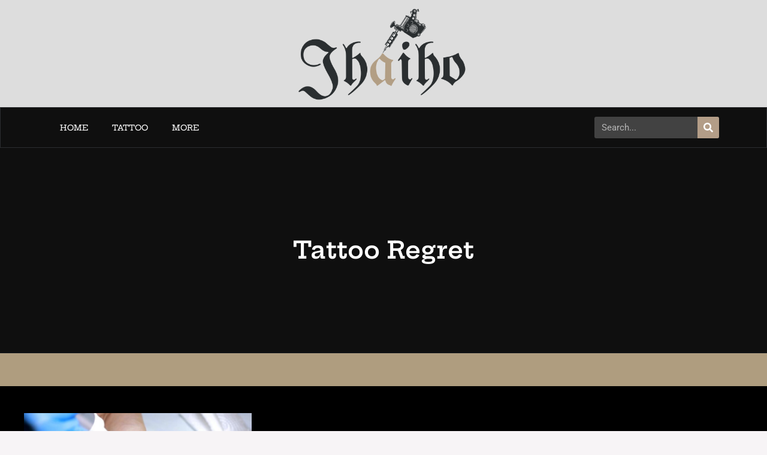

--- FILE ---
content_type: text/css; charset=utf-8
request_url: https://www.jhaiho.com/wp-content/uploads/elementor/css/post-1760.css?ver=1758012652
body_size: 919
content:
.elementor-1760 .elementor-element.elementor-element-58dbad1{--display:flex;--flex-direction:column;--container-widget-width:100%;--container-widget-height:initial;--container-widget-flex-grow:0;--container-widget-align-self:initial;--flex-wrap-mobile:wrap;--padding-top:0px;--padding-bottom:0px;--padding-left:0px;--padding-right:0px;}.elementor-1760 .elementor-element.elementor-element-58dbad1:not(.elementor-motion-effects-element-type-background), .elementor-1760 .elementor-element.elementor-element-58dbad1 > .elementor-motion-effects-container > .elementor-motion-effects-layer{background-color:#DDDDDD;}.elementor-1760 .elementor-element.elementor-element-9aa88a9{--display:flex;}.elementor-widget-theme-site-logo .widget-image-caption{color:var( --e-global-color-text );font-family:var( --e-global-typography-text-font-family ), Sans-serif;font-weight:var( --e-global-typography-text-font-weight );}.elementor-1760 .elementor-element.elementor-element-50009f8 img{width:63%;}.elementor-1760 .elementor-element.elementor-element-4d8889a{--display:flex;--flex-direction:row;--container-widget-width:calc( ( 1 - var( --container-widget-flex-grow ) ) * 100% );--container-widget-height:100%;--container-widget-flex-grow:1;--container-widget-align-self:stretch;--flex-wrap-mobile:wrap;--justify-content:center;--align-items:center;border-style:solid;--border-style:solid;border-width:1px 1px 1px 1px;--border-top-width:1px;--border-right-width:1px;--border-bottom-width:1px;--border-left-width:1px;border-color:#54595F6B;--border-color:#54595F6B;--padding-top:0px;--padding-bottom:0px;--padding-left:0px;--padding-right:0px;}.elementor-1760 .elementor-element.elementor-element-4d8889a:not(.elementor-motion-effects-element-type-background), .elementor-1760 .elementor-element.elementor-element-4d8889a > .elementor-motion-effects-container > .elementor-motion-effects-layer{background-color:#0F0F0F;}.elementor-1760 .elementor-element.elementor-element-2403db7{--display:flex;}.elementor-1760 .elementor-element.elementor-element-2403db7.e-con{--flex-grow:0;--flex-shrink:0;}.elementor-widget-nav-menu .elementor-nav-menu .elementor-item{font-family:var( --e-global-typography-primary-font-family ), Sans-serif;font-weight:var( --e-global-typography-primary-font-weight );}.elementor-widget-nav-menu .elementor-nav-menu--main .elementor-item{color:var( --e-global-color-text );fill:var( --e-global-color-text );}.elementor-widget-nav-menu .elementor-nav-menu--main .elementor-item:hover,
					.elementor-widget-nav-menu .elementor-nav-menu--main .elementor-item.elementor-item-active,
					.elementor-widget-nav-menu .elementor-nav-menu--main .elementor-item.highlighted,
					.elementor-widget-nav-menu .elementor-nav-menu--main .elementor-item:focus{color:var( --e-global-color-accent );fill:var( --e-global-color-accent );}.elementor-widget-nav-menu .elementor-nav-menu--main:not(.e--pointer-framed) .elementor-item:before,
					.elementor-widget-nav-menu .elementor-nav-menu--main:not(.e--pointer-framed) .elementor-item:after{background-color:var( --e-global-color-accent );}.elementor-widget-nav-menu .e--pointer-framed .elementor-item:before,
					.elementor-widget-nav-menu .e--pointer-framed .elementor-item:after{border-color:var( --e-global-color-accent );}.elementor-widget-nav-menu{--e-nav-menu-divider-color:var( --e-global-color-text );}.elementor-widget-nav-menu .elementor-nav-menu--dropdown .elementor-item, .elementor-widget-nav-menu .elementor-nav-menu--dropdown  .elementor-sub-item{font-family:var( --e-global-typography-accent-font-family ), Sans-serif;font-weight:var( --e-global-typography-accent-font-weight );}.elementor-1760 .elementor-element.elementor-element-737ed2f .elementor-menu-toggle{margin:0 auto;}.elementor-1760 .elementor-element.elementor-element-737ed2f .elementor-nav-menu .elementor-item{font-family:"Hepta Slab", Sans-serif;font-size:13px;font-weight:500;text-transform:uppercase;}.elementor-1760 .elementor-element.elementor-element-737ed2f .elementor-nav-menu--main .elementor-item{color:#FFFFFF;fill:#FFFFFF;}.elementor-1760 .elementor-element.elementor-element-737ed2f .elementor-nav-menu--main .elementor-item:hover,
					.elementor-1760 .elementor-element.elementor-element-737ed2f .elementor-nav-menu--main .elementor-item.elementor-item-active,
					.elementor-1760 .elementor-element.elementor-element-737ed2f .elementor-nav-menu--main .elementor-item.highlighted,
					.elementor-1760 .elementor-element.elementor-element-737ed2f .elementor-nav-menu--main .elementor-item:focus{color:var( --e-global-color-0ef4d26 );fill:var( --e-global-color-0ef4d26 );}.elementor-1760 .elementor-element.elementor-element-737ed2f .elementor-nav-menu--dropdown a, .elementor-1760 .elementor-element.elementor-element-737ed2f .elementor-menu-toggle{color:#FFFFFF;fill:#FFFFFF;}.elementor-1760 .elementor-element.elementor-element-737ed2f .elementor-nav-menu--dropdown{background-color:var( --e-global-color-66b3627 );}.elementor-1760 .elementor-element.elementor-element-737ed2f .elementor-nav-menu--dropdown a:hover,
					.elementor-1760 .elementor-element.elementor-element-737ed2f .elementor-nav-menu--dropdown a.elementor-item-active,
					.elementor-1760 .elementor-element.elementor-element-737ed2f .elementor-nav-menu--dropdown a.highlighted,
					.elementor-1760 .elementor-element.elementor-element-737ed2f .elementor-menu-toggle:hover{color:#FFFFFF;}.elementor-1760 .elementor-element.elementor-element-737ed2f .elementor-nav-menu--dropdown a:hover,
					.elementor-1760 .elementor-element.elementor-element-737ed2f .elementor-nav-menu--dropdown a.elementor-item-active,
					.elementor-1760 .elementor-element.elementor-element-737ed2f .elementor-nav-menu--dropdown a.highlighted{background-color:var( --e-global-color-0ef4d26 );}.elementor-1760 .elementor-element.elementor-element-737ed2f div.elementor-menu-toggle{color:var( --e-global-color-0ef4d26 );}.elementor-1760 .elementor-element.elementor-element-737ed2f div.elementor-menu-toggle svg{fill:var( --e-global-color-0ef4d26 );}.elementor-1760 .elementor-element.elementor-element-b28c23d{--display:flex;}.elementor-widget-search-form input[type="search"].elementor-search-form__input{font-family:var( --e-global-typography-text-font-family ), Sans-serif;font-weight:var( --e-global-typography-text-font-weight );}.elementor-widget-search-form .elementor-search-form__input,
					.elementor-widget-search-form .elementor-search-form__icon,
					.elementor-widget-search-form .elementor-lightbox .dialog-lightbox-close-button,
					.elementor-widget-search-form .elementor-lightbox .dialog-lightbox-close-button:hover,
					.elementor-widget-search-form.elementor-search-form--skin-full_screen input[type="search"].elementor-search-form__input{color:var( --e-global-color-text );fill:var( --e-global-color-text );}.elementor-widget-search-form .elementor-search-form__submit{font-family:var( --e-global-typography-text-font-family ), Sans-serif;font-weight:var( --e-global-typography-text-font-weight );background-color:var( --e-global-color-secondary );}.elementor-1760 .elementor-element.elementor-element-25aa0e5 .elementor-search-form__container{min-height:36px;}.elementor-1760 .elementor-element.elementor-element-25aa0e5 .elementor-search-form__submit{min-width:36px;--e-search-form-submit-text-color:#FFFFFF;background-color:var( --e-global-color-0ef4d26 );}body:not(.rtl) .elementor-1760 .elementor-element.elementor-element-25aa0e5 .elementor-search-form__icon{padding-left:calc(36px / 3);}body.rtl .elementor-1760 .elementor-element.elementor-element-25aa0e5 .elementor-search-form__icon{padding-right:calc(36px / 3);}.elementor-1760 .elementor-element.elementor-element-25aa0e5 .elementor-search-form__input, .elementor-1760 .elementor-element.elementor-element-25aa0e5.elementor-search-form--button-type-text .elementor-search-form__submit{padding-left:calc(36px / 3);padding-right:calc(36px / 3);}.elementor-1760 .elementor-element.elementor-element-25aa0e5 .elementor-search-form__input,
					.elementor-1760 .elementor-element.elementor-element-25aa0e5 .elementor-search-form__icon,
					.elementor-1760 .elementor-element.elementor-element-25aa0e5 .elementor-lightbox .dialog-lightbox-close-button,
					.elementor-1760 .elementor-element.elementor-element-25aa0e5 .elementor-lightbox .dialog-lightbox-close-button:hover,
					.elementor-1760 .elementor-element.elementor-element-25aa0e5.elementor-search-form--skin-full_screen input[type="search"].elementor-search-form__input{color:#FFFFFF;fill:#FFFFFF;}.elementor-1760 .elementor-element.elementor-element-25aa0e5:not(.elementor-search-form--skin-full_screen) .elementor-search-form__container{background-color:#FFFFFF36;border-width:0px 0px 0px 0px;border-radius:3px;}.elementor-1760 .elementor-element.elementor-element-25aa0e5.elementor-search-form--skin-full_screen input[type="search"].elementor-search-form__input{background-color:#FFFFFF36;border-width:0px 0px 0px 0px;border-radius:3px;}.elementor-theme-builder-content-area{height:400px;}.elementor-location-header:before, .elementor-location-footer:before{content:"";display:table;clear:both;}@media(min-width:768px){.elementor-1760 .elementor-element.elementor-element-2403db7{--width:80%;}.elementor-1760 .elementor-element.elementor-element-b28c23d{--width:23%;}}@media(max-width:1024px) and (min-width:768px){.elementor-1760 .elementor-element.elementor-element-2403db7{--width:35.016%;}.elementor-1760 .elementor-element.elementor-element-b28c23d{--width:33%;}}@media(max-width:1024px){.elementor-1760 .elementor-element.elementor-element-4d8889a{--align-items:center;--container-widget-width:calc( ( 1 - var( --container-widget-flex-grow ) ) * 100% );}}@media(max-width:767px){.elementor-1760 .elementor-element.elementor-element-2403db7{--width:40%;}.elementor-1760 .elementor-element.elementor-element-b28c23d{--width:51%;}}

--- FILE ---
content_type: text/css; charset=utf-8
request_url: https://www.jhaiho.com/wp-content/uploads/elementor/css/post-1986.css?ver=1758012652
body_size: 1161
content:
.elementor-1986 .elementor-element.elementor-element-396103e6{--display:flex;--min-height:313px;--flex-direction:row;--container-widget-width:calc( ( 1 - var( --container-widget-flex-grow ) ) * 100% );--container-widget-height:100%;--container-widget-flex-grow:1;--container-widget-align-self:stretch;--flex-wrap-mobile:wrap;--justify-content:center;--align-items:center;--gap:0px 0px;--row-gap:0px;--column-gap:0px;--overlay-opacity:0.07;--padding-top:60px;--padding-bottom:60px;--padding-left:0px;--padding-right:0px;}.elementor-1986 .elementor-element.elementor-element-396103e6:not(.elementor-motion-effects-element-type-background), .elementor-1986 .elementor-element.elementor-element-396103e6 > .elementor-motion-effects-container > .elementor-motion-effects-layer{background-color:#DDDDDD;}.elementor-1986 .elementor-element.elementor-element-396103e6::before, .elementor-1986 .elementor-element.elementor-element-396103e6 > .elementor-background-video-container::before, .elementor-1986 .elementor-element.elementor-element-396103e6 > .e-con-inner > .elementor-background-video-container::before, .elementor-1986 .elementor-element.elementor-element-396103e6 > .elementor-background-slideshow::before, .elementor-1986 .elementor-element.elementor-element-396103e6 > .e-con-inner > .elementor-background-slideshow::before, .elementor-1986 .elementor-element.elementor-element-396103e6 > .elementor-motion-effects-container > .elementor-motion-effects-layer::before{--background-overlay:'';}.elementor-1986 .elementor-element.elementor-element-396103e6 > .elementor-shape-top .elementor-shape-fill, .elementor-1986 .elementor-element.elementor-element-396103e6 > .e-con-inner > .elementor-shape-top .elementor-shape-fill{fill:var( --e-global-color-66b3627 );}.elementor-1986 .elementor-element.elementor-element-52993d70{--display:flex;--flex-direction:row;--container-widget-width:calc( ( 1 - var( --container-widget-flex-grow ) ) * 100% );--container-widget-height:100%;--container-widget-flex-grow:1;--container-widget-align-self:stretch;--flex-wrap-mobile:wrap;--justify-content:center;--align-items:center;--gap:0px 0px;--row-gap:0px;--column-gap:0px;--padding-top:0px;--padding-bottom:0px;--padding-left:0px;--padding-right:0px;}.elementor-1986 .elementor-element.elementor-element-76b61c29{--display:flex;--flex-direction:row;--container-widget-width:initial;--container-widget-height:100%;--container-widget-flex-grow:1;--container-widget-align-self:stretch;--flex-wrap-mobile:wrap;--justify-content:center;--gap:0px 0px;--row-gap:0px;--column-gap:0px;--margin-top:0px;--margin-bottom:0px;--margin-left:0px;--margin-right:0px;--padding-top:0px;--padding-bottom:0px;--padding-left:0px;--padding-right:0px;}.elementor-1986 .elementor-element.elementor-element-194a5e97{--display:flex;--gap:20px 20px;--row-gap:20px;--column-gap:20px;border-style:solid;--border-style:solid;border-width:0px 1px 0px 0px;--border-top-width:0px;--border-right-width:1px;--border-bottom-width:0px;--border-left-width:0px;border-color:#FFFFFF78;--border-color:#FFFFFF78;--padding-top:0em;--padding-bottom:0em;--padding-left:2em;--padding-right:0em;}.elementor-widget-theme-site-logo .widget-image-caption{color:var( --e-global-color-text );font-family:var( --e-global-typography-text-font-family ), Sans-serif;font-weight:var( --e-global-typography-text-font-weight );}.elementor-1986 .elementor-element.elementor-element-d3f25f3{text-align:left;}.elementor-1986 .elementor-element.elementor-element-d3f25f3 img{width:100%;filter:brightness( 100% ) contrast( 100% ) saturate( 100% ) blur( 0px ) hue-rotate( 0deg );}.elementor-1986 .elementor-element.elementor-element-143b5cfc{--display:flex;--gap:20px 20px;--row-gap:20px;--column-gap:20px;border-style:solid;--border-style:solid;border-width:0px 1px 0px 0px;--border-top-width:0px;--border-right-width:1px;--border-bottom-width:0px;--border-left-width:0px;border-color:#FFFFFF78;--border-color:#FFFFFF78;--padding-top:0em;--padding-bottom:0em;--padding-left:6em;--padding-right:0em;}.elementor-widget-heading .elementor-heading-title{font-family:var( --e-global-typography-primary-font-family ), Sans-serif;font-weight:var( --e-global-typography-primary-font-weight );color:var( --e-global-color-primary );}.elementor-1986 .elementor-element.elementor-element-6ef01cd6 .elementor-heading-title{font-family:var( --e-global-typography-e102102-font-family ), Sans-serif;font-weight:var( --e-global-typography-e102102-font-weight );color:var( --e-global-color-cd6749d );}.elementor-widget-icon-list .elementor-icon-list-item:not(:last-child):after{border-color:var( --e-global-color-text );}.elementor-widget-icon-list .elementor-icon-list-icon i{color:var( --e-global-color-primary );}.elementor-widget-icon-list .elementor-icon-list-icon svg{fill:var( --e-global-color-primary );}.elementor-widget-icon-list .elementor-icon-list-item > .elementor-icon-list-text, .elementor-widget-icon-list .elementor-icon-list-item > a{font-family:var( --e-global-typography-text-font-family ), Sans-serif;font-weight:var( --e-global-typography-text-font-weight );}.elementor-widget-icon-list .elementor-icon-list-text{color:var( --e-global-color-secondary );}.elementor-1986 .elementor-element.elementor-element-4c7f3313 .elementor-icon-list-items:not(.elementor-inline-items) .elementor-icon-list-item:not(:last-child){padding-block-end:calc(10px/2);}.elementor-1986 .elementor-element.elementor-element-4c7f3313 .elementor-icon-list-items:not(.elementor-inline-items) .elementor-icon-list-item:not(:first-child){margin-block-start:calc(10px/2);}.elementor-1986 .elementor-element.elementor-element-4c7f3313 .elementor-icon-list-items.elementor-inline-items .elementor-icon-list-item{margin-inline:calc(10px/2);}.elementor-1986 .elementor-element.elementor-element-4c7f3313 .elementor-icon-list-items.elementor-inline-items{margin-inline:calc(-10px/2);}.elementor-1986 .elementor-element.elementor-element-4c7f3313 .elementor-icon-list-items.elementor-inline-items .elementor-icon-list-item:after{inset-inline-end:calc(-10px/2);}.elementor-1986 .elementor-element.elementor-element-4c7f3313 .elementor-icon-list-icon i{color:var( --e-global-color-cd6749d );transition:color 0.3s;}.elementor-1986 .elementor-element.elementor-element-4c7f3313 .elementor-icon-list-icon svg{fill:var( --e-global-color-cd6749d );transition:fill 0.3s;}.elementor-1986 .elementor-element.elementor-element-4c7f3313{--e-icon-list-icon-size:14px;--icon-vertical-offset:0px;}.elementor-1986 .elementor-element.elementor-element-4c7f3313 .elementor-icon-list-item > .elementor-icon-list-text, .elementor-1986 .elementor-element.elementor-element-4c7f3313 .elementor-icon-list-item > a{font-family:var( --e-global-typography-418f55c-font-family ), Sans-serif;font-weight:var( --e-global-typography-418f55c-font-weight );}.elementor-1986 .elementor-element.elementor-element-4c7f3313 .elementor-icon-list-text{color:var( --e-global-color-cd6749d );transition:color 0.3s;}.elementor-1986 .elementor-element.elementor-element-302efc97{--display:flex;--gap:20px 20px;--row-gap:20px;--column-gap:20px;border-style:solid;--border-style:solid;border-width:0px 0px 0px 0px;--border-top-width:0px;--border-right-width:0px;--border-bottom-width:0px;--border-left-width:0px;border-color:#FFFFFF78;--border-color:#FFFFFF78;--padding-top:0em;--padding-bottom:0em;--padding-left:6em;--padding-right:0em;}.elementor-1986 .elementor-element.elementor-element-60acdc54 .elementor-heading-title{font-family:var( --e-global-typography-e102102-font-family ), Sans-serif;font-weight:var( --e-global-typography-e102102-font-weight );color:var( --e-global-color-cd6749d );}.elementor-1986 .elementor-element.elementor-element-3d69a774 .elementor-icon-list-items:not(.elementor-inline-items) .elementor-icon-list-item:not(:last-child){padding-block-end:calc(10px/2);}.elementor-1986 .elementor-element.elementor-element-3d69a774 .elementor-icon-list-items:not(.elementor-inline-items) .elementor-icon-list-item:not(:first-child){margin-block-start:calc(10px/2);}.elementor-1986 .elementor-element.elementor-element-3d69a774 .elementor-icon-list-items.elementor-inline-items .elementor-icon-list-item{margin-inline:calc(10px/2);}.elementor-1986 .elementor-element.elementor-element-3d69a774 .elementor-icon-list-items.elementor-inline-items{margin-inline:calc(-10px/2);}.elementor-1986 .elementor-element.elementor-element-3d69a774 .elementor-icon-list-items.elementor-inline-items .elementor-icon-list-item:after{inset-inline-end:calc(-10px/2);}.elementor-1986 .elementor-element.elementor-element-3d69a774 .elementor-icon-list-icon i{transition:color 0.3s;}.elementor-1986 .elementor-element.elementor-element-3d69a774 .elementor-icon-list-icon svg{transition:fill 0.3s;}.elementor-1986 .elementor-element.elementor-element-3d69a774{--e-icon-list-icon-size:14px;--icon-vertical-offset:0px;}.elementor-1986 .elementor-element.elementor-element-3d69a774 .elementor-icon-list-item > .elementor-icon-list-text, .elementor-1986 .elementor-element.elementor-element-3d69a774 .elementor-icon-list-item > a{font-family:var( --e-global-typography-418f55c-font-family ), Sans-serif;font-weight:var( --e-global-typography-418f55c-font-weight );}.elementor-1986 .elementor-element.elementor-element-3d69a774 .elementor-icon-list-text{color:var( --e-global-color-cd6749d );transition:color 0.3s;}.elementor-1986 .elementor-element.elementor-element-7325a120{--display:flex;--min-height:75px;--flex-direction:column;--container-widget-width:calc( ( 1 - var( --container-widget-flex-grow ) ) * 100% );--container-widget-height:initial;--container-widget-flex-grow:0;--container-widget-align-self:initial;--flex-wrap-mobile:wrap;--justify-content:center;--align-items:center;--padding-top:10px;--padding-bottom:15px;--padding-left:0px;--padding-right:0px;}.elementor-1986 .elementor-element.elementor-element-7325a120:not(.elementor-motion-effects-element-type-background), .elementor-1986 .elementor-element.elementor-element-7325a120 > .elementor-motion-effects-container > .elementor-motion-effects-layer{background-color:var( --e-global-color-66b3627 );}.elementor-1986 .elementor-element.elementor-element-383fb96b{--display:flex;--flex-direction:row;--container-widget-width:calc( ( 1 - var( --container-widget-flex-grow ) ) * 100% );--container-widget-height:100%;--container-widget-flex-grow:1;--container-widget-align-self:stretch;--flex-wrap-mobile:wrap;--justify-content:center;--align-items:center;--gap:10px 10px;--row-gap:10px;--column-gap:10px;--padding-top:0px;--padding-bottom:0px;--padding-left:0px;--padding-right:0px;}.elementor-widget-text-editor{font-family:var( --e-global-typography-text-font-family ), Sans-serif;font-weight:var( --e-global-typography-text-font-weight );color:var( --e-global-color-text );}.elementor-widget-text-editor.elementor-drop-cap-view-stacked .elementor-drop-cap{background-color:var( --e-global-color-primary );}.elementor-widget-text-editor.elementor-drop-cap-view-framed .elementor-drop-cap, .elementor-widget-text-editor.elementor-drop-cap-view-default .elementor-drop-cap{color:var( --e-global-color-primary );border-color:var( --e-global-color-primary );}.elementor-1986 .elementor-element.elementor-element-338ce3a8 > .elementor-widget-container{margin:0px 0px 0px 0px;}.elementor-1986 .elementor-element.elementor-element-338ce3a8{text-align:center;font-family:"Roboto", Sans-serif;font-size:17px;font-weight:400;color:#FFFFFF;}.elementor-theme-builder-content-area{height:400px;}.elementor-location-header:before, .elementor-location-footer:before{content:"";display:table;clear:both;}@media(max-width:1024px){.elementor-1986 .elementor-element.elementor-element-396103e6{--flex-direction:column;--container-widget-width:calc( ( 1 - var( --container-widget-flex-grow ) ) * 100% );--container-widget-height:initial;--container-widget-flex-grow:0;--container-widget-align-self:initial;--flex-wrap-mobile:wrap;--justify-content:center;--align-items:center;--padding-top:30px;--padding-bottom:40px;--padding-left:15px;--padding-right:15px;}.elementor-1986 .elementor-element.elementor-element-52993d70{--flex-direction:column;--container-widget-width:100%;--container-widget-height:initial;--container-widget-flex-grow:0;--container-widget-align-self:initial;--flex-wrap-mobile:wrap;--justify-content:center;--padding-top:0px;--padding-bottom:0px;--padding-left:0px;--padding-right:0px;}.elementor-1986 .elementor-element.elementor-element-76b61c29{--flex-direction:column;--container-widget-width:calc( ( 1 - var( --container-widget-flex-grow ) ) * 100% );--container-widget-height:initial;--container-widget-flex-grow:0;--container-widget-align-self:initial;--flex-wrap-mobile:wrap;--align-items:center;}.elementor-1986 .elementor-element.elementor-element-194a5e97{--justify-content:center;--align-items:center;--container-widget-width:calc( ( 1 - var( --container-widget-flex-grow ) ) * 100% );--padding-top:0em;--padding-bottom:2em;--padding-left:0em;--padding-right:0em;}.elementor-1986 .elementor-element.elementor-element-143b5cfc{--justify-content:center;--align-items:center;--container-widget-width:calc( ( 1 - var( --container-widget-flex-grow ) ) * 100% );--padding-top:0em;--padding-bottom:2em;--padding-left:0em;--padding-right:0em;}.elementor-1986 .elementor-element.elementor-element-302efc97{--justify-content:center;--align-items:center;--container-widget-width:calc( ( 1 - var( --container-widget-flex-grow ) ) * 100% );--padding-top:0em;--padding-bottom:0em;--padding-left:0em;--padding-right:0em;}.elementor-1986 .elementor-element.elementor-element-338ce3a8 > .elementor-widget-container{margin:0px 0px 0px 10px;}.elementor-1986 .elementor-element.elementor-element-338ce3a8{text-align:right;}}@media(max-width:767px){.elementor-1986 .elementor-element.elementor-element-396103e6{--padding-top:20px;--padding-bottom:40px;--padding-left:10px;--padding-right:10px;}.elementor-1986 .elementor-element.elementor-element-194a5e97{border-width:0px 0px 1px 0px;--border-top-width:0px;--border-right-width:0px;--border-bottom-width:1px;--border-left-width:0px;--margin-top:25px;--margin-bottom:0px;--margin-left:0px;--margin-right:0px;}.elementor-1986 .elementor-element.elementor-element-d3f25f3{text-align:center;}.elementor-1986 .elementor-element.elementor-element-d3f25f3 img{width:63%;}.elementor-1986 .elementor-element.elementor-element-143b5cfc{border-width:0px 0px 1px 0px;--border-top-width:0px;--border-right-width:0px;--border-bottom-width:1px;--border-left-width:0px;--margin-top:25px;--margin-bottom:0px;--margin-left:0px;--margin-right:0px;}.elementor-1986 .elementor-element.elementor-element-4c7f3313 .elementor-icon-list-items:not(.elementor-inline-items) .elementor-icon-list-item:not(:last-child){padding-block-end:calc(2px/2);}.elementor-1986 .elementor-element.elementor-element-4c7f3313 .elementor-icon-list-items:not(.elementor-inline-items) .elementor-icon-list-item:not(:first-child){margin-block-start:calc(2px/2);}.elementor-1986 .elementor-element.elementor-element-4c7f3313 .elementor-icon-list-items.elementor-inline-items .elementor-icon-list-item{margin-inline:calc(2px/2);}.elementor-1986 .elementor-element.elementor-element-4c7f3313 .elementor-icon-list-items.elementor-inline-items{margin-inline:calc(-2px/2);}.elementor-1986 .elementor-element.elementor-element-4c7f3313 .elementor-icon-list-items.elementor-inline-items .elementor-icon-list-item:after{inset-inline-end:calc(-2px/2);}.elementor-1986 .elementor-element.elementor-element-302efc97{--margin-top:25px;--margin-bottom:0px;--margin-left:0px;--margin-right:0px;}.elementor-1986 .elementor-element.elementor-element-3d69a774 .elementor-icon-list-items:not(.elementor-inline-items) .elementor-icon-list-item:not(:last-child){padding-block-end:calc(2px/2);}.elementor-1986 .elementor-element.elementor-element-3d69a774 .elementor-icon-list-items:not(.elementor-inline-items) .elementor-icon-list-item:not(:first-child){margin-block-start:calc(2px/2);}.elementor-1986 .elementor-element.elementor-element-3d69a774 .elementor-icon-list-items.elementor-inline-items .elementor-icon-list-item{margin-inline:calc(2px/2);}.elementor-1986 .elementor-element.elementor-element-3d69a774 .elementor-icon-list-items.elementor-inline-items{margin-inline:calc(-2px/2);}.elementor-1986 .elementor-element.elementor-element-3d69a774 .elementor-icon-list-items.elementor-inline-items .elementor-icon-list-item:after{inset-inline-end:calc(-2px/2);}.elementor-1986 .elementor-element.elementor-element-7325a120{--padding-top:10px;--padding-bottom:10px;--padding-left:10px;--padding-right:10px;}.elementor-1986 .elementor-element.elementor-element-338ce3a8 > .elementor-widget-container{margin:10px 0px 5px 0px;}.elementor-1986 .elementor-element.elementor-element-338ce3a8{text-align:center;font-size:13px;}}@media(min-width:768px){.elementor-1986 .elementor-element.elementor-element-396103e6{--content-width:1385px;}.elementor-1986 .elementor-element.elementor-element-52993d70{--content-width:1385px;}.elementor-1986 .elementor-element.elementor-element-194a5e97{--width:33%;}.elementor-1986 .elementor-element.elementor-element-143b5cfc{--width:33%;}.elementor-1986 .elementor-element.elementor-element-302efc97{--width:33%;}.elementor-1986 .elementor-element.elementor-element-7325a120{--content-width:1322px;}.elementor-1986 .elementor-element.elementor-element-383fb96b{--width:100%;}}@media(max-width:1024px) and (min-width:768px){.elementor-1986 .elementor-element.elementor-element-194a5e97{--width:100%;}.elementor-1986 .elementor-element.elementor-element-143b5cfc{--width:100%;}.elementor-1986 .elementor-element.elementor-element-302efc97{--width:100%;}.elementor-1986 .elementor-element.elementor-element-383fb96b{--width:100%;}}

--- FILE ---
content_type: text/css; charset=utf-8
request_url: https://www.jhaiho.com/wp-content/uploads/elementor/css/post-2081.css?ver=1758012713
body_size: 1263
content:
.elementor-2081 .elementor-element.elementor-element-421884a8{--display:flex;--min-height:343px;--flex-direction:column;--container-widget-width:calc( ( 1 - var( --container-widget-flex-grow ) ) * 100% );--container-widget-height:initial;--container-widget-flex-grow:0;--container-widget-align-self:initial;--flex-wrap-mobile:wrap;--justify-content:center;--align-items:stretch;--overlay-opacity:0.22;border-style:solid;--border-style:solid;border-width:0px 0px 1px 0px;--border-top-width:0px;--border-right-width:0px;--border-bottom-width:1px;--border-left-width:0px;border-color:#2B40642E;--border-color:#2B40642E;--border-radius:0px 0px 0px 0px;--margin-top:0px;--margin-bottom:0px;--margin-left:0px;--margin-right:0px;--padding-top:0px;--padding-bottom:0px;--padding-left:0px;--padding-right:0px;}.elementor-2081 .elementor-element.elementor-element-421884a8:not(.elementor-motion-effects-element-type-background), .elementor-2081 .elementor-element.elementor-element-421884a8 > .elementor-motion-effects-container > .elementor-motion-effects-layer{background-color:var( --e-global-color-66b3627 );}.elementor-2081 .elementor-element.elementor-element-421884a8::before, .elementor-2081 .elementor-element.elementor-element-421884a8 > .elementor-background-video-container::before, .elementor-2081 .elementor-element.elementor-element-421884a8 > .e-con-inner > .elementor-background-video-container::before, .elementor-2081 .elementor-element.elementor-element-421884a8 > .elementor-background-slideshow::before, .elementor-2081 .elementor-element.elementor-element-421884a8 > .e-con-inner > .elementor-background-slideshow::before, .elementor-2081 .elementor-element.elementor-element-421884a8 > .elementor-motion-effects-container > .elementor-motion-effects-layer::before{background-image:url("https://www.jhaiho.com/wp-content/uploads/2024/06/Tattoo-Design-Inspiration.webp");--background-overlay:'';background-position:center center;background-repeat:no-repeat;background-size:cover;}.elementor-2081 .elementor-element.elementor-element-22620ac8{--display:flex;}.elementor-widget-theme-archive-title .elementor-heading-title{font-family:var( --e-global-typography-primary-font-family ), Sans-serif;font-weight:var( --e-global-typography-primary-font-weight );color:var( --e-global-color-primary );}.elementor-2081 .elementor-element.elementor-element-c1915c4 > .elementor-widget-container{margin:0px 0px 0px 0px;padding:0px 0px 0px 0px;}.elementor-2081 .elementor-element.elementor-element-c1915c4{z-index:1;text-align:center;}.elementor-2081 .elementor-element.elementor-element-c1915c4 .elementor-heading-title{font-family:var( --e-global-typography-e102102-font-family ), Sans-serif;font-weight:var( --e-global-typography-e102102-font-weight );color:#FFFFFF;}.elementor-2081 .elementor-element.elementor-element-43d0c26{--display:flex;--flex-direction:row;--container-widget-width:calc( ( 1 - var( --container-widget-flex-grow ) ) * 100% );--container-widget-height:100%;--container-widget-flex-grow:1;--container-widget-align-self:stretch;--flex-wrap-mobile:wrap;--justify-content:center;--align-items:center;--gap:10px 10px;--row-gap:10px;--column-gap:10px;--overflow:hidden;--overlay-opacity:0.39;--margin-top:0px;--margin-bottom:0px;--margin-left:0px;--margin-right:0px;--padding-top:0px;--padding-bottom:0px;--padding-left:0px;--padding-right:0px;}.elementor-2081 .elementor-element.elementor-element-43d0c26:not(.elementor-motion-effects-element-type-background), .elementor-2081 .elementor-element.elementor-element-43d0c26 > .elementor-motion-effects-container > .elementor-motion-effects-layer{background-color:var( --e-global-color-8fbd7d6 );}.elementor-2081 .elementor-element.elementor-element-43d0c26::before, .elementor-2081 .elementor-element.elementor-element-43d0c26 > .elementor-background-video-container::before, .elementor-2081 .elementor-element.elementor-element-43d0c26 > .e-con-inner > .elementor-background-video-container::before, .elementor-2081 .elementor-element.elementor-element-43d0c26 > .elementor-background-slideshow::before, .elementor-2081 .elementor-element.elementor-element-43d0c26 > .e-con-inner > .elementor-background-slideshow::before, .elementor-2081 .elementor-element.elementor-element-43d0c26 > .elementor-motion-effects-container > .elementor-motion-effects-layer::before{--background-overlay:'';}.elementor-2081 .elementor-element.elementor-element-5afaade7{--display:flex;}.elementor-2081 .elementor-element.elementor-element-2901716a{--spacer-size:35px;}.elementor-2081 .elementor-element.elementor-element-56f756f7{--display:flex;--flex-direction:row;--container-widget-width:calc( ( 1 - var( --container-widget-flex-grow ) ) * 100% );--container-widget-height:100%;--container-widget-flex-grow:1;--container-widget-align-self:stretch;--flex-wrap-mobile:wrap;--justify-content:center;--align-items:stretch;--padding-top:45px;--padding-bottom:80px;--padding-left:10px;--padding-right:10px;--z-index:1;}.elementor-2081 .elementor-element.elementor-element-56f756f7:not(.elementor-motion-effects-element-type-background), .elementor-2081 .elementor-element.elementor-element-56f756f7 > .elementor-motion-effects-container > .elementor-motion-effects-layer{background-color:#000000;}.elementor-2081 .elementor-element.elementor-element-5f483d01{--display:flex;border-style:none;--border-style:none;--padding-top:0px;--padding-bottom:0px;--padding-left:0px;--padding-right:0px;}.elementor-2081 .elementor-element.elementor-element-5f483d01.e-con{--order:-99999 /* order start hack */;}.elementor-2081 .elementor-element.elementor-element-562a1a{--display:flex;--margin-top:0px;--margin-bottom:0px;--margin-left:0px;--margin-right:0px;--padding-top:0px;--padding-bottom:0px;--padding-left:0px;--padding-right:0px;}.elementor-widget-text-editor{font-family:var( --e-global-typography-text-font-family ), Sans-serif;font-weight:var( --e-global-typography-text-font-weight );color:var( --e-global-color-text );}.elementor-widget-text-editor.elementor-drop-cap-view-stacked .elementor-drop-cap{background-color:var( --e-global-color-primary );}.elementor-widget-text-editor.elementor-drop-cap-view-framed .elementor-drop-cap, .elementor-widget-text-editor.elementor-drop-cap-view-default .elementor-drop-cap{color:var( --e-global-color-primary );border-color:var( --e-global-color-primary );}.elementor-2081 .elementor-element.elementor-element-706bf11{text-align:center;color:#FFFFFF;}.elementor-widget-archive-posts .elementor-button{background-color:var( --e-global-color-accent );font-family:var( --e-global-typography-accent-font-family ), Sans-serif;font-weight:var( --e-global-typography-accent-font-weight );}.elementor-widget-archive-posts .elementor-post__title, .elementor-widget-archive-posts .elementor-post__title a{color:var( --e-global-color-secondary );font-family:var( --e-global-typography-primary-font-family ), Sans-serif;font-weight:var( --e-global-typography-primary-font-weight );}.elementor-widget-archive-posts .elementor-post__meta-data{font-family:var( --e-global-typography-secondary-font-family ), Sans-serif;font-weight:var( --e-global-typography-secondary-font-weight );}.elementor-widget-archive-posts .elementor-post__excerpt p{font-family:var( --e-global-typography-text-font-family ), Sans-serif;font-weight:var( --e-global-typography-text-font-weight );}.elementor-widget-archive-posts .elementor-post__read-more{color:var( --e-global-color-accent );}.elementor-widget-archive-posts a.elementor-post__read-more{font-family:var( --e-global-typography-accent-font-family ), Sans-serif;font-weight:var( --e-global-typography-accent-font-weight );}.elementor-widget-archive-posts .elementor-post__card .elementor-post__badge{background-color:var( --e-global-color-accent );font-family:var( --e-global-typography-accent-font-family ), Sans-serif;font-weight:var( --e-global-typography-accent-font-weight );}.elementor-widget-archive-posts .elementor-pagination{font-family:var( --e-global-typography-secondary-font-family ), Sans-serif;font-weight:var( --e-global-typography-secondary-font-weight );}.elementor-widget-archive-posts .e-load-more-message{font-family:var( --e-global-typography-secondary-font-family ), Sans-serif;font-weight:var( --e-global-typography-secondary-font-weight );}.elementor-widget-archive-posts .elementor-posts-nothing-found{color:var( --e-global-color-text );font-family:var( --e-global-typography-text-font-family ), Sans-serif;font-weight:var( --e-global-typography-text-font-weight );}.elementor-2081 .elementor-element.elementor-element-a05b647{--grid-row-gap:35px;--grid-column-gap:30px;}.elementor-2081 .elementor-element.elementor-element-a05b647 .elementor-posts-container .elementor-post__thumbnail{padding-bottom:calc( 0.66 * 100% );}.elementor-2081 .elementor-element.elementor-element-a05b647:after{content:"0.66";}.elementor-2081 .elementor-element.elementor-element-a05b647 .elementor-post__thumbnail__link{width:100%;}.elementor-2081 .elementor-element.elementor-element-a05b647.elementor-posts--thumbnail-left .elementor-post__thumbnail__link{margin-right:20px;}.elementor-2081 .elementor-element.elementor-element-a05b647.elementor-posts--thumbnail-right .elementor-post__thumbnail__link{margin-left:20px;}.elementor-2081 .elementor-element.elementor-element-a05b647.elementor-posts--thumbnail-top .elementor-post__thumbnail__link{margin-bottom:20px;}.elementor-2081 .elementor-element.elementor-element-a05b647 .elementor-post__title, .elementor-2081 .elementor-element.elementor-element-a05b647 .elementor-post__title a{color:#FFFFFFF2;font-family:"Inter", Sans-serif;font-size:22px;font-weight:400;}.elementor-2081 .elementor-element.elementor-element-a05b647 .elementor-pagination{text-align:center;margin-top:34px;}.elementor-2081 .elementor-element.elementor-element-a05b647 .elementor-pagination .page-numbers:not(.dots){color:#FFFFFF;}.elementor-2081 .elementor-element.elementor-element-a05b647 .elementor-pagination a.page-numbers:hover{color:var( --e-global-color-8fbd7d6 );}body:not(.rtl) .elementor-2081 .elementor-element.elementor-element-a05b647 .elementor-pagination .page-numbers:not(:first-child){margin-left:calc( 10px/2 );}body:not(.rtl) .elementor-2081 .elementor-element.elementor-element-a05b647 .elementor-pagination .page-numbers:not(:last-child){margin-right:calc( 10px/2 );}body.rtl .elementor-2081 .elementor-element.elementor-element-a05b647 .elementor-pagination .page-numbers:not(:first-child){margin-right:calc( 10px/2 );}body.rtl .elementor-2081 .elementor-element.elementor-element-a05b647 .elementor-pagination .page-numbers:not(:last-child){margin-left:calc( 10px/2 );}.elementor-2081 .elementor-element.elementor-element-50fa9a1d{--display:flex;--min-height:328px;--flex-direction:column;--container-widget-width:calc( ( 1 - var( --container-widget-flex-grow ) ) * 100% );--container-widget-height:initial;--container-widget-flex-grow:0;--container-widget-align-self:initial;--flex-wrap-mobile:wrap;--justify-content:center;--align-items:center;}.elementor-2081 .elementor-element.elementor-element-50fa9a1d:not(.elementor-motion-effects-element-type-background), .elementor-2081 .elementor-element.elementor-element-50fa9a1d > .elementor-motion-effects-container > .elementor-motion-effects-layer{background-color:var( --e-global-color-cd6749d );}.elementor-2081 .elementor-element.elementor-element-709ccad{--display:flex;}.elementor-widget-heading .elementor-heading-title{font-family:var( --e-global-typography-primary-font-family ), Sans-serif;font-weight:var( --e-global-typography-primary-font-weight );color:var( --e-global-color-primary );}.elementor-2081 .elementor-element.elementor-element-48e486b7{text-align:center;}.elementor-2081 .elementor-element.elementor-element-48e486b7 .elementor-heading-title{font-family:"Hepta Slab", Sans-serif;font-size:35px;font-weight:600;color:#FFFFFF;}@media(min-width:768px){.elementor-2081 .elementor-element.elementor-element-421884a8{--content-width:1200px;}.elementor-2081 .elementor-element.elementor-element-22620ac8{--content-width:1200px;}.elementor-2081 .elementor-element.elementor-element-43d0c26{--content-width:1250px;}.elementor-2081 .elementor-element.elementor-element-56f756f7{--content-width:1250px;}.elementor-2081 .elementor-element.elementor-element-5f483d01{--width:100%;}.elementor-2081 .elementor-element.elementor-element-562a1a{--content-width:96%;}.elementor-2081 .elementor-element.elementor-element-709ccad{--content-width:651px;}}@media(max-width:1024px) and (min-width:768px){.elementor-2081 .elementor-element.elementor-element-5f483d01{--width:100%;}}@media(min-width:1025px){.elementor-2081 .elementor-element.elementor-element-421884a8::before, .elementor-2081 .elementor-element.elementor-element-421884a8 > .elementor-background-video-container::before, .elementor-2081 .elementor-element.elementor-element-421884a8 > .e-con-inner > .elementor-background-video-container::before, .elementor-2081 .elementor-element.elementor-element-421884a8 > .elementor-background-slideshow::before, .elementor-2081 .elementor-element.elementor-element-421884a8 > .e-con-inner > .elementor-background-slideshow::before, .elementor-2081 .elementor-element.elementor-element-421884a8 > .elementor-motion-effects-container > .elementor-motion-effects-layer::before{background-attachment:fixed;}}@media(max-width:1024px){.elementor-2081 .elementor-element.elementor-element-421884a8{--margin-top:0px;--margin-bottom:0px;--margin-left:0px;--margin-right:0px;}.elementor-2081 .elementor-element.elementor-element-43d0c26{--flex-direction:column;--container-widget-width:calc( ( 1 - var( --container-widget-flex-grow ) ) * 100% );--container-widget-height:initial;--container-widget-flex-grow:0;--container-widget-align-self:initial;--flex-wrap-mobile:wrap;--align-items:stretch;}.elementor-2081 .elementor-element.elementor-element-56f756f7{--flex-direction:column;--container-widget-width:calc( ( 1 - var( --container-widget-flex-grow ) ) * 100% );--container-widget-height:initial;--container-widget-flex-grow:0;--container-widget-align-self:initial;--flex-wrap-mobile:wrap;--align-items:center;--padding-top:10px;--padding-bottom:30px;--padding-left:15px;--padding-right:15px;}}@media(max-width:767px){.elementor-2081 .elementor-element.elementor-element-421884a8{--min-height:247px;--margin-top:0px;--margin-bottom:0px;--margin-left:0px;--margin-right:0px;--padding-top:0px;--padding-bottom:0px;--padding-left:0px;--padding-right:0px;}.elementor-2081 .elementor-element.elementor-element-c1915c4 > .elementor-widget-container{padding:0px 10px 0px 10px;}.elementor-2081 .elementor-element.elementor-element-c1915c4{text-align:center;}.elementor-2081 .elementor-element.elementor-element-43d0c26{--padding-top:15px;--padding-bottom:15px;--padding-left:15px;--padding-right:15px;}.elementor-2081 .elementor-element.elementor-element-5afaade7{--padding-top:0px;--padding-bottom:0px;--padding-left:0px;--padding-right:0px;}.elementor-2081 .elementor-element.elementor-element-56f756f7{--padding-top:20px;--padding-bottom:20px;--padding-left:20px;--padding-right:20px;}.elementor-2081 .elementor-element.elementor-element-a05b647 .elementor-posts-container .elementor-post__thumbnail{padding-bottom:calc( 0.5 * 100% );}.elementor-2081 .elementor-element.elementor-element-a05b647:after{content:"0.5";}.elementor-2081 .elementor-element.elementor-element-a05b647 .elementor-post__thumbnail__link{width:100%;}.elementor-2081 .elementor-element.elementor-element-50fa9a1d{--min-height:194px;}.elementor-2081 .elementor-element.elementor-element-48e486b7 .elementor-heading-title{font-size:22px;}}

--- FILE ---
content_type: text/css; charset=utf-8
request_url: https://www.jhaiho.com/wp-content/cache/min/1/wp-content/uploads/elementor/google-fonts/css/heptaslab.css?ver=1759409245
body_size: 55
content:
@font-face{font-family:'Hepta Slab';font-style:normal;font-weight:100;font-display:swap;src:url(https://www.jhaiho.com/wp-content/uploads/elementor/google-fonts/fonts/heptaslab-ea8cadoyu_jkhdalebhv42zlhgku.woff2) format('woff2');unicode-range:U+0102-0103,U+0110-0111,U+0128-0129,U+0168-0169,U+01A0-01A1,U+01AF-01B0,U+0300-0301,U+0303-0304,U+0308-0309,U+0323,U+0329,U+1EA0-1EF9,U+20AB}@font-face{font-family:'Hepta Slab';font-style:normal;font-weight:100;font-display:swap;src:url(https://www.jhaiho.com/wp-content/uploads/elementor/google-fonts/fonts/heptaslab-ea8cadoyu_jkhdalebhv42dlhgku.woff2) format('woff2');unicode-range:U+0100-02BA,U+02BD-02C5,U+02C7-02CC,U+02CE-02D7,U+02DD-02FF,U+0304,U+0308,U+0329,U+1D00-1DBF,U+1E00-1E9F,U+1EF2-1EFF,U+2020,U+20A0-20AB,U+20AD-20C0,U+2113,U+2C60-2C7F,U+A720-A7FF}@font-face{font-family:'Hepta Slab';font-style:normal;font-weight:100;font-display:swap;src:url(https://www.jhaiho.com/wp-content/uploads/elementor/google-fonts/fonts/heptaslab-ea8cadoyu_jkhdalebhv42llha.woff2) format('woff2');unicode-range:U+0000-00FF,U+0131,U+0152-0153,U+02BB-02BC,U+02C6,U+02DA,U+02DC,U+0304,U+0308,U+0329,U+2000-206F,U+20AC,U+2122,U+2191,U+2193,U+2212,U+2215,U+FEFF,U+FFFD}@font-face{font-family:'Hepta Slab';font-style:normal;font-weight:200;font-display:swap;src:url(https://www.jhaiho.com/wp-content/uploads/elementor/google-fonts/fonts/heptaslab-ea8cadoyu_jkhdalebhv42zlhgku.woff2) format('woff2');unicode-range:U+0102-0103,U+0110-0111,U+0128-0129,U+0168-0169,U+01A0-01A1,U+01AF-01B0,U+0300-0301,U+0303-0304,U+0308-0309,U+0323,U+0329,U+1EA0-1EF9,U+20AB}@font-face{font-family:'Hepta Slab';font-style:normal;font-weight:200;font-display:swap;src:url(https://www.jhaiho.com/wp-content/uploads/elementor/google-fonts/fonts/heptaslab-ea8cadoyu_jkhdalebhv42dlhgku.woff2) format('woff2');unicode-range:U+0100-02BA,U+02BD-02C5,U+02C7-02CC,U+02CE-02D7,U+02DD-02FF,U+0304,U+0308,U+0329,U+1D00-1DBF,U+1E00-1E9F,U+1EF2-1EFF,U+2020,U+20A0-20AB,U+20AD-20C0,U+2113,U+2C60-2C7F,U+A720-A7FF}@font-face{font-family:'Hepta Slab';font-style:normal;font-weight:200;font-display:swap;src:url(https://www.jhaiho.com/wp-content/uploads/elementor/google-fonts/fonts/heptaslab-ea8cadoyu_jkhdalebhv42llha.woff2) format('woff2');unicode-range:U+0000-00FF,U+0131,U+0152-0153,U+02BB-02BC,U+02C6,U+02DA,U+02DC,U+0304,U+0308,U+0329,U+2000-206F,U+20AC,U+2122,U+2191,U+2193,U+2212,U+2215,U+FEFF,U+FFFD}@font-face{font-family:'Hepta Slab';font-style:normal;font-weight:300;font-display:swap;src:url(https://www.jhaiho.com/wp-content/uploads/elementor/google-fonts/fonts/heptaslab-ea8cadoyu_jkhdalebhv42zlhgku.woff2) format('woff2');unicode-range:U+0102-0103,U+0110-0111,U+0128-0129,U+0168-0169,U+01A0-01A1,U+01AF-01B0,U+0300-0301,U+0303-0304,U+0308-0309,U+0323,U+0329,U+1EA0-1EF9,U+20AB}@font-face{font-family:'Hepta Slab';font-style:normal;font-weight:300;font-display:swap;src:url(https://www.jhaiho.com/wp-content/uploads/elementor/google-fonts/fonts/heptaslab-ea8cadoyu_jkhdalebhv42dlhgku.woff2) format('woff2');unicode-range:U+0100-02BA,U+02BD-02C5,U+02C7-02CC,U+02CE-02D7,U+02DD-02FF,U+0304,U+0308,U+0329,U+1D00-1DBF,U+1E00-1E9F,U+1EF2-1EFF,U+2020,U+20A0-20AB,U+20AD-20C0,U+2113,U+2C60-2C7F,U+A720-A7FF}@font-face{font-family:'Hepta Slab';font-style:normal;font-weight:300;font-display:swap;src:url(https://www.jhaiho.com/wp-content/uploads/elementor/google-fonts/fonts/heptaslab-ea8cadoyu_jkhdalebhv42llha.woff2) format('woff2');unicode-range:U+0000-00FF,U+0131,U+0152-0153,U+02BB-02BC,U+02C6,U+02DA,U+02DC,U+0304,U+0308,U+0329,U+2000-206F,U+20AC,U+2122,U+2191,U+2193,U+2212,U+2215,U+FEFF,U+FFFD}@font-face{font-family:'Hepta Slab';font-style:normal;font-weight:400;font-display:swap;src:url(https://www.jhaiho.com/wp-content/uploads/elementor/google-fonts/fonts/heptaslab-ea8cadoyu_jkhdalebhv42zlhgku.woff2) format('woff2');unicode-range:U+0102-0103,U+0110-0111,U+0128-0129,U+0168-0169,U+01A0-01A1,U+01AF-01B0,U+0300-0301,U+0303-0304,U+0308-0309,U+0323,U+0329,U+1EA0-1EF9,U+20AB}@font-face{font-family:'Hepta Slab';font-style:normal;font-weight:400;font-display:swap;src:url(https://www.jhaiho.com/wp-content/uploads/elementor/google-fonts/fonts/heptaslab-ea8cadoyu_jkhdalebhv42dlhgku.woff2) format('woff2');unicode-range:U+0100-02BA,U+02BD-02C5,U+02C7-02CC,U+02CE-02D7,U+02DD-02FF,U+0304,U+0308,U+0329,U+1D00-1DBF,U+1E00-1E9F,U+1EF2-1EFF,U+2020,U+20A0-20AB,U+20AD-20C0,U+2113,U+2C60-2C7F,U+A720-A7FF}@font-face{font-family:'Hepta Slab';font-style:normal;font-weight:400;font-display:swap;src:url(https://www.jhaiho.com/wp-content/uploads/elementor/google-fonts/fonts/heptaslab-ea8cadoyu_jkhdalebhv42llha.woff2) format('woff2');unicode-range:U+0000-00FF,U+0131,U+0152-0153,U+02BB-02BC,U+02C6,U+02DA,U+02DC,U+0304,U+0308,U+0329,U+2000-206F,U+20AC,U+2122,U+2191,U+2193,U+2212,U+2215,U+FEFF,U+FFFD}@font-face{font-family:'Hepta Slab';font-style:normal;font-weight:500;font-display:swap;src:url(https://www.jhaiho.com/wp-content/uploads/elementor/google-fonts/fonts/heptaslab-ea8cadoyu_jkhdalebhv42zlhgku.woff2) format('woff2');unicode-range:U+0102-0103,U+0110-0111,U+0128-0129,U+0168-0169,U+01A0-01A1,U+01AF-01B0,U+0300-0301,U+0303-0304,U+0308-0309,U+0323,U+0329,U+1EA0-1EF9,U+20AB}@font-face{font-family:'Hepta Slab';font-style:normal;font-weight:500;font-display:swap;src:url(https://www.jhaiho.com/wp-content/uploads/elementor/google-fonts/fonts/heptaslab-ea8cadoyu_jkhdalebhv42dlhgku.woff2) format('woff2');unicode-range:U+0100-02BA,U+02BD-02C5,U+02C7-02CC,U+02CE-02D7,U+02DD-02FF,U+0304,U+0308,U+0329,U+1D00-1DBF,U+1E00-1E9F,U+1EF2-1EFF,U+2020,U+20A0-20AB,U+20AD-20C0,U+2113,U+2C60-2C7F,U+A720-A7FF}@font-face{font-family:'Hepta Slab';font-style:normal;font-weight:500;font-display:swap;src:url(https://www.jhaiho.com/wp-content/uploads/elementor/google-fonts/fonts/heptaslab-ea8cadoyu_jkhdalebhv42llha.woff2) format('woff2');unicode-range:U+0000-00FF,U+0131,U+0152-0153,U+02BB-02BC,U+02C6,U+02DA,U+02DC,U+0304,U+0308,U+0329,U+2000-206F,U+20AC,U+2122,U+2191,U+2193,U+2212,U+2215,U+FEFF,U+FFFD}@font-face{font-family:'Hepta Slab';font-style:normal;font-weight:600;font-display:swap;src:url(https://www.jhaiho.com/wp-content/uploads/elementor/google-fonts/fonts/heptaslab-ea8cadoyu_jkhdalebhv42zlhgku.woff2) format('woff2');unicode-range:U+0102-0103,U+0110-0111,U+0128-0129,U+0168-0169,U+01A0-01A1,U+01AF-01B0,U+0300-0301,U+0303-0304,U+0308-0309,U+0323,U+0329,U+1EA0-1EF9,U+20AB}@font-face{font-family:'Hepta Slab';font-style:normal;font-weight:600;font-display:swap;src:url(https://www.jhaiho.com/wp-content/uploads/elementor/google-fonts/fonts/heptaslab-ea8cadoyu_jkhdalebhv42dlhgku.woff2) format('woff2');unicode-range:U+0100-02BA,U+02BD-02C5,U+02C7-02CC,U+02CE-02D7,U+02DD-02FF,U+0304,U+0308,U+0329,U+1D00-1DBF,U+1E00-1E9F,U+1EF2-1EFF,U+2020,U+20A0-20AB,U+20AD-20C0,U+2113,U+2C60-2C7F,U+A720-A7FF}@font-face{font-family:'Hepta Slab';font-style:normal;font-weight:600;font-display:swap;src:url(https://www.jhaiho.com/wp-content/uploads/elementor/google-fonts/fonts/heptaslab-ea8cadoyu_jkhdalebhv42llha.woff2) format('woff2');unicode-range:U+0000-00FF,U+0131,U+0152-0153,U+02BB-02BC,U+02C6,U+02DA,U+02DC,U+0304,U+0308,U+0329,U+2000-206F,U+20AC,U+2122,U+2191,U+2193,U+2212,U+2215,U+FEFF,U+FFFD}@font-face{font-family:'Hepta Slab';font-style:normal;font-weight:700;font-display:swap;src:url(https://www.jhaiho.com/wp-content/uploads/elementor/google-fonts/fonts/heptaslab-ea8cadoyu_jkhdalebhv42zlhgku.woff2) format('woff2');unicode-range:U+0102-0103,U+0110-0111,U+0128-0129,U+0168-0169,U+01A0-01A1,U+01AF-01B0,U+0300-0301,U+0303-0304,U+0308-0309,U+0323,U+0329,U+1EA0-1EF9,U+20AB}@font-face{font-family:'Hepta Slab';font-style:normal;font-weight:700;font-display:swap;src:url(https://www.jhaiho.com/wp-content/uploads/elementor/google-fonts/fonts/heptaslab-ea8cadoyu_jkhdalebhv42dlhgku.woff2) format('woff2');unicode-range:U+0100-02BA,U+02BD-02C5,U+02C7-02CC,U+02CE-02D7,U+02DD-02FF,U+0304,U+0308,U+0329,U+1D00-1DBF,U+1E00-1E9F,U+1EF2-1EFF,U+2020,U+20A0-20AB,U+20AD-20C0,U+2113,U+2C60-2C7F,U+A720-A7FF}@font-face{font-family:'Hepta Slab';font-style:normal;font-weight:700;font-display:swap;src:url(https://www.jhaiho.com/wp-content/uploads/elementor/google-fonts/fonts/heptaslab-ea8cadoyu_jkhdalebhv42llha.woff2) format('woff2');unicode-range:U+0000-00FF,U+0131,U+0152-0153,U+02BB-02BC,U+02C6,U+02DA,U+02DC,U+0304,U+0308,U+0329,U+2000-206F,U+20AC,U+2122,U+2191,U+2193,U+2212,U+2215,U+FEFF,U+FFFD}@font-face{font-family:'Hepta Slab';font-style:normal;font-weight:800;font-display:swap;src:url(https://www.jhaiho.com/wp-content/uploads/elementor/google-fonts/fonts/heptaslab-ea8cadoyu_jkhdalebhv42zlhgku.woff2) format('woff2');unicode-range:U+0102-0103,U+0110-0111,U+0128-0129,U+0168-0169,U+01A0-01A1,U+01AF-01B0,U+0300-0301,U+0303-0304,U+0308-0309,U+0323,U+0329,U+1EA0-1EF9,U+20AB}@font-face{font-family:'Hepta Slab';font-style:normal;font-weight:800;font-display:swap;src:url(https://www.jhaiho.com/wp-content/uploads/elementor/google-fonts/fonts/heptaslab-ea8cadoyu_jkhdalebhv42dlhgku.woff2) format('woff2');unicode-range:U+0100-02BA,U+02BD-02C5,U+02C7-02CC,U+02CE-02D7,U+02DD-02FF,U+0304,U+0308,U+0329,U+1D00-1DBF,U+1E00-1E9F,U+1EF2-1EFF,U+2020,U+20A0-20AB,U+20AD-20C0,U+2113,U+2C60-2C7F,U+A720-A7FF}@font-face{font-family:'Hepta Slab';font-style:normal;font-weight:800;font-display:swap;src:url(https://www.jhaiho.com/wp-content/uploads/elementor/google-fonts/fonts/heptaslab-ea8cadoyu_jkhdalebhv42llha.woff2) format('woff2');unicode-range:U+0000-00FF,U+0131,U+0152-0153,U+02BB-02BC,U+02C6,U+02DA,U+02DC,U+0304,U+0308,U+0329,U+2000-206F,U+20AC,U+2122,U+2191,U+2193,U+2212,U+2215,U+FEFF,U+FFFD}@font-face{font-family:'Hepta Slab';font-style:normal;font-weight:900;font-display:swap;src:url(https://www.jhaiho.com/wp-content/uploads/elementor/google-fonts/fonts/heptaslab-ea8cadoyu_jkhdalebhv42zlhgku.woff2) format('woff2');unicode-range:U+0102-0103,U+0110-0111,U+0128-0129,U+0168-0169,U+01A0-01A1,U+01AF-01B0,U+0300-0301,U+0303-0304,U+0308-0309,U+0323,U+0329,U+1EA0-1EF9,U+20AB}@font-face{font-family:'Hepta Slab';font-style:normal;font-weight:900;font-display:swap;src:url(https://www.jhaiho.com/wp-content/uploads/elementor/google-fonts/fonts/heptaslab-ea8cadoyu_jkhdalebhv42dlhgku.woff2) format('woff2');unicode-range:U+0100-02BA,U+02BD-02C5,U+02C7-02CC,U+02CE-02D7,U+02DD-02FF,U+0304,U+0308,U+0329,U+1D00-1DBF,U+1E00-1E9F,U+1EF2-1EFF,U+2020,U+20A0-20AB,U+20AD-20C0,U+2113,U+2C60-2C7F,U+A720-A7FF}@font-face{font-family:'Hepta Slab';font-style:normal;font-weight:900;font-display:swap;src:url(https://www.jhaiho.com/wp-content/uploads/elementor/google-fonts/fonts/heptaslab-ea8cadoyu_jkhdalebhv42llha.woff2) format('woff2');unicode-range:U+0000-00FF,U+0131,U+0152-0153,U+02BB-02BC,U+02C6,U+02DA,U+02DC,U+0304,U+0308,U+0329,U+2000-206F,U+20AC,U+2122,U+2191,U+2193,U+2212,U+2215,U+FEFF,U+FFFD}